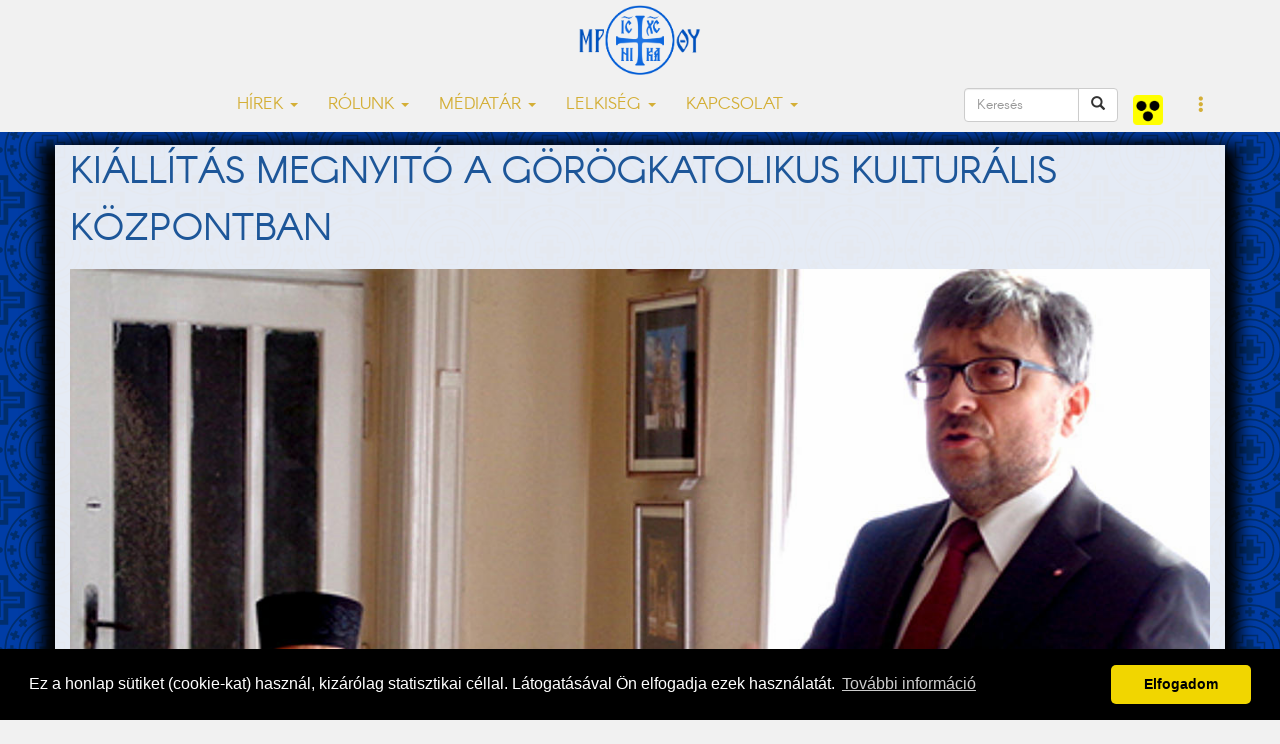

--- FILE ---
content_type: text/html; charset=utf-8
request_url: https://accounts.google.com/o/oauth2/postmessageRelay?parent=https%3A%2F%2Fwww.nyirgorkat.hu&jsh=m%3B%2F_%2Fscs%2Fabc-static%2F_%2Fjs%2Fk%3Dgapi.lb.en.OE6tiwO4KJo.O%2Fd%3D1%2Frs%3DAHpOoo_Itz6IAL6GO-n8kgAepm47TBsg1Q%2Fm%3D__features__
body_size: 159
content:
<!DOCTYPE html><html><head><title></title><meta http-equiv="content-type" content="text/html; charset=utf-8"><meta http-equiv="X-UA-Compatible" content="IE=edge"><meta name="viewport" content="width=device-width, initial-scale=1, minimum-scale=1, maximum-scale=1, user-scalable=0"><script src='https://ssl.gstatic.com/accounts/o/2580342461-postmessagerelay.js' nonce="9qLbpZ8JdUA5iCi-0ubyag"></script></head><body><script type="text/javascript" src="https://apis.google.com/js/rpc:shindig_random.js?onload=init" nonce="9qLbpZ8JdUA5iCi-0ubyag"></script></body></html>